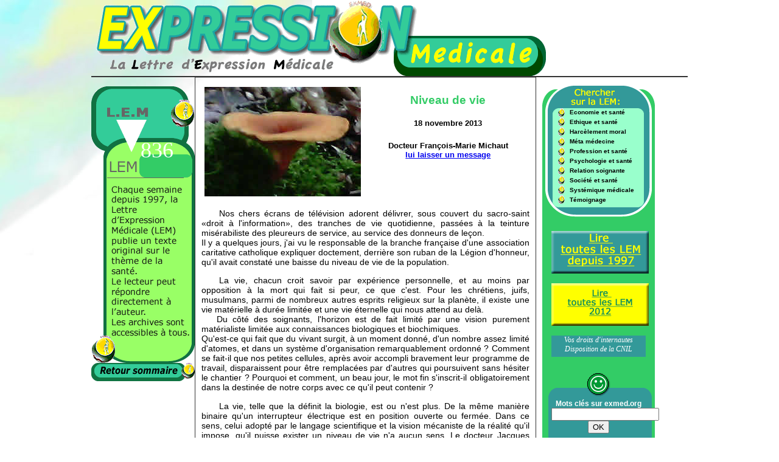

--- FILE ---
content_type: text/html
request_url: https://www.exmed.org/archives13/circu836.html
body_size: 4417
content:
<!DOCTYPE html PUBLIC "-//W3C//DTD XHTML 1.0 Transitional//EN" "http://www.w3.org/TR/xhtml1/DTD/xhtml1-transitional.dtd">
<html xmlns="http://www.w3.org/1999/xhtml"><!-- InstanceBegin template="/Templates/circucss.dwt" codeOutsideHTMLIsLocked="false" -->
<head>
<meta http-equiv="Content-Type" content="text/html; charset=UTF-8" />
<link rel="icon" type="image/png" href="manico.png" />
<meta http-equiv="Content-Type" content="text/html; charset=UTF-8" />
<meta name="Description" content="lieu d'échanges et de formation entre le public et les professionnels avec la lettre d'expression médicale" />
<meta name="Keywords" content="lettre expression médicale,expression medicale,exmed,médecine,medecine generale,métamédecine,mobbing,harcèlement moral,harcelement psychologique,hm,voyages,humour medical,livre medical metamedecins,médecins,michaut,fmm,lem,lemliste,lemaliste,cas clinique,sante,économie,economie de la santé,alcoologie,alcoologie ambulatoire,alcoolodépendance,conseil,dependance,balint,cyborg,échanges sante,economie des soins,economie medicale,burnham,équimanagement,addictions,ezine,webzine,échange public professionnels,francophonie,innovation,jacques blais,innovation,odile marcel,patients,philosophie médicale,politique,politique médicale,politique santé,presse sante,poesie,psychologie medicale,relation medecin malade,science fiction,sevrage ambulatoire,systémique,systémique médicale,technoscience" />
<meta name="author" content="Dr Francois-Marie Michaut" />
<meta name="robots" content="all" />
<meta name="generator" content="Dreamweaver" />
<!-- InstanceBeginEditable name="doctitle" -->
<title>la Lettre d'Expression Médicale</title>
<!-- InstanceEndEditable -->
<link rel="stylesheet" type="text/css" media="screen" href="../design_exmed.css" />
<!-- InstanceParam name="arlemdelannee" type="URL" value="../image_exmed/LEM/arlemdelannee.gif" -->
</head>

<body>
<div class="container">
 <div class="header"><a href="../expression-medicale.html"><img src="../image_exmed/banniereLem_exmed.gif" name="logo" alt="retour sommaire" width="778" height="125" id="Insert_logo" style="display:block;" /></a>
<!-- end .header --></div>
 <div class="sidebar">
   <div class="numlem"><!-- InstanceBeginEditable name="numerolem" -->
     <p><br />
       <br />
&nbsp;  &nbsp;&nbsp;&nbsp;&nbsp;&nbsp;&nbsp;&nbsp;836</p>
   <!-- InstanceEndEditable --></div>
    <div>
    <p><a href="../expression-medicale.html"><img src="../image_exmed/retoursommaire.gif" /></a></p>
   </div>
 </div>
 <!--fin sidebar-->
 <div class="contentlem">
  <div id="titre"><!--contient la photo pour la LEM-->
    <p><!-- InstanceBeginEditable name="photolem" --><img src="../photo13a/girolle.jpg" width="257" class="photo"/><!-- InstanceEndEditable --></p>
    <h3 class="green"><!-- InstanceBeginEditable name="titrelem" --> Niveau de vie<!-- InstanceEndEditable --></h3>
    <h5><!-- InstanceBeginEditable name="datelem" -->   18 novembre 2013<!-- InstanceEndEditable --></h5>
    <h5><!-- InstanceBeginEditable name="auteurlem" --> Docteur François-Marie Michaut<a href="mailto:courrier@exmed.org?subject=LEM836" target="_blank"><br />l<strong>ui laisser un message</strong></a><!-- InstanceEndEditable --></h5>
  </div>
 
  <div id="texte"><!-- InstanceBeginEditable name="introlem" --> 
<p>Nos chers écrans de télévision adorent délivrer, sous couvert du sacro-saint «droit à l'information», des tranches de vie quotidienne, passées à la teinture misérabiliste des pleureurs de service, au service des donneurs de leçon.<br />
Il y a quelques jours, j'ai vu le responsable de la branche française d'une association caritative catholique expliquer doctement, derrière son ruban de la Légion d'honneur, qu'il avait constaté une baisse du niveau de vie de la population.</p>
<p> La vie, chacun croit savoir par expérience personnelle, et au moins par opposition à la mort qui fait si peur, ce que c'est. Pour les chrétiens, juifs, musulmans, parmi de nombreux autres esprits religieux sur la planète, il existe une vie matérielle à durée limitée et une vie éternelle qui nous attend au delà.<br />
  &nbsp;&nbsp;&nbsp;Du côté des soignants, l'horizon est de fait limité par une vision purement matérialiste limitée aux connaissances biologiques et biochimiques.<br />
  Qu'est-ce qui fait que du vivant surgit, à un moment donné, d'un nombre assez limité d'atomes, et dans un système d'organisation remarquablement ordonné ? Comment se fait-il que nos petites cellules, après avoir accompli bravement leur programme de travail, disparaissent pour être remplacées par d'autres qui poursuivent sans hésiter le chantier ? Pourquoi et comment, un beau jour, le mot fin s'inscrit-il obligatoirement dans la destinée de notre corps avec ce qu'il peut contenir ?</p>
<p> La vie, telle que la définit la biologie, est ou n'est plus. De la même manière binaire qu'un interrupteur électrique est en position ouverte ou fermée. Dans ce sens, celui adopté par le langage scientifique et la vision mécaniste de la réalité qu'il impose, qu'il puisse exister un niveau de vie n'a aucun sens.  Le docteur Jacques Blais dans ses textes publiés par Exmed insistait sur la différence fondamentale à établir entre être et exister. Vous savez, la vieille querelle philosophique entre l'essence et l'existence. Laquelle des deux précède l'autre ?</p>
<p>La quantité de vie, et pourquoi pas sa qualité, est-elle directement proportionnelle au niveau d'accès aux richesses purement économiques ?<br />
  Bonheur des esprits comptables, cela peut se traduire en dollars par jour et par tête de pipe. Graphiques, comparaisons, classements pour se gaver à l'envie de l'illusion de cerner une réalité avec un outil de qualité scientifique. En oubliant trop souvent, hélas, que toute image de la réalité ne peut être que le reflet d'une partie de cette réalité, et jamais cette réalité dans sa totalité. Dire à un malade que sa maladie guérit neuf fois sur dix ne donne aucune assurance sur ce qui va arriver dans son cas à lui, le seul qui lui importe à ce moment là.</p>
<p> Faut-il alors renoncer à parler de niveau de vie ? Cela n'a guère de sens pour qui observe la variété extrême de la qualité, selon ses critères personnels, qui jamais ne se résument aux seuls biens matériels, pour qui veut bien chercher, que chacun imprime du mieux qu'il peut à sa vie.  Est-ce de ma part une façon hypocrite de faire l'apologie d'un certain élitisme ? C'est possible pour les cerveaux qui, hélas pour tous les autres, ont la certitude de personnaliser ce qu'il y a de mieux dans notre société humaine.<br />
  Pas si simple que cela, finalement, de se faire une idée cohérente de ce que peut être un niveau de vie. <br />
  En tout cas, rien à voir avec le niveau d'huile du moteur de notre voiture, ni même le soi-disant niveau scolaire de nos têtes brunes, rousses ou blondes.</p>
<p>&nbsp; </p>
<p><br />
</p>
  <!-- InstanceEndEditable -->
    <p id="imagelem"><img src="../image_exmed/LEM/lem1a.gif" width="200" height="20" alt="Retrouver la confiance" /></p>
    <!-- InstanceBeginEditable name="confiance" --> 
    <p>&nbsp; </p>
    <!-- InstanceEndEditable -->
    <p id="imagelem"><img src="../image_exmed/LEM/lem2a.gif" width="200" height="20" alt="Restaurer la conscience" /></p>
    <!-- InstanceBeginEditable name="conscience" -->
    <p>&nbsp; </p>
    <!-- InstanceEndEditable -->
    <p id="imagelem"> <img src="../image_exmed/LEM/lem3a.gif" width="200" height="20" alt="Renforcer la compétence" /></p>
    <!-- InstanceBeginEditable name="competence" -->
    <p><br />
    </p>
    <!-- InstanceEndEditable --></div>
 
  <!--fin du texte de la lem-->
    <div id="oscourt">
    Os court :   «<!-- InstanceBeginEditable name="texteoscourt" -->La vie est une maladie sexuellement transmissible. <!-- InstanceEndEditable -->» <br />
    <!-- InstanceBeginEditable name="auteuroscourt" --> Edward Bellamy (écrivain américain 1850-1898)<!-- InstanceEndEditable --><br/>
    </div>
    <div id="charte">
    Cette lettre illustre notre Charte d'Hippocrate. <br/>
    Lien : <a href="http://www.exmed.org/archives08/circu532.html">http://www.exmed.org/archives08/circu532.html</a>
    </div>
    <div id="cinqderlem">
    <h4>&nbsp;&nbsp;&nbsp;&nbsp;&nbsp;&nbsp;Lire les  dernières LEM: </h4>
    <ul>
    <li><!-- InstanceBeginEditable name="lem1" --> Taux ou Tare, Jacques Grieu&nbsp;<a href="circu835.html">LEM 835</a><!-- InstanceEndEditable --></li>
    <li><!-- InstanceBeginEditable name="lem2" -->Voie lactée SOUPE AU LAID, Jacques Grieu&nbsp;<a href="circu834.html">LEM 834</a><!-- InstanceEndEditable --></li>
    <li><!-- InstanceBeginEditable name="lem3" -->Les dogmes du matérialisme, François-Marie Michaut&nbsp;<a href="circu833.html">LEM 833</a><!-- InstanceEndEditable --></li>
    <li><!-- InstanceBeginEditable name="lem4" -->Normalitudomanie, François-Marie Michaut&nbsp;<a href="circu832.html">LEM 832</a><!-- InstanceEndEditable --></li>
    <li><!-- InstanceBeginEditable name="lem5" --> <a target="_self">Mes doc en question</a>, François-Marie Michaut&nbsp;<a href="circu831.html">LEM 831</a><!-- InstanceEndEditable --></li>
    </ul>
    <p>&nbsp;</p>
    </div>
 </div>
 <!--fin du contenu-->
 <div id="sidebarlem">
   <div id="handylem">
    <div id="lemthem">
    <!--consulter la LEM par theme-->
    <ul>
      <li><a href="../exmed/verseco.html">Economie et sant&eacute;</a></li>
      <li><a href="../exmed/verseth.html">Ethique et sant&eacute;</a></li>
      <li><a href="../exmed/vershm.html">Harc&egrave;lement moral</a></li>
      <li><a href="../exmed/versmetam.html">M&eacute;ta m&eacute;decine</a></li>
      <li><a href="../exmed/verspro.html">Profession et sant&eacute;</a></li>
      <li><a href="../exmed/verspsy.html">Psychologie et sant&eacute;</a></li>
      <li><a href="../exmed/versrela.html">Relation soignante</a></li>
      <li><a href="../exmed/versoc.html">Soci&eacute;t&eacute; et sant&eacute;</a></li>
      <li><a href="../exmed/versyst.html">Syst&eacute;mique m&eacute;dicale</a></li>
      <li><a href="../exmed/verstem.html">T&eacute;moignage</a></li>
    </ul>
    </div>
    <div id="espacearlem">&nbsp;</div>
    <div id="toutes_lem"><!--consulter toutes les LEMs-->
    <p><a href="../exmed/arlem.html" target="_self"><img src="../image_exmed/LEM/arlem.gif" /></a></p>
    <!-- InstanceBeginEditable name="arlemdelannee" --><p><a href="../archives12/lem2012.html" target="_self"><img src="../image_exmed/LEM/arlemdelannee.gif" /></a></p><!-- InstanceEndEditable -->
    <div id="droit"><a href="../exmed/ancnil.html" target="_self" class="verdana12px">Vos droits d'internautes <br />Disposition de la CNIL</a></div>
    </div>
    <div id="espacelem">&nbsp;</div>
    <div id="recherche">
      Mots clés sur exmed.org
<form method="get" action="http://www.google.com/search" target="_blank">
              <input type="hidden" name="ie" value="windows-1252" />
              <input type="text" size="20" name="q" value="" />
              <input type="hidden" name="sitesearch" value="exmed.org" />
              <input type="hidden" name="hl" value="fr" />
              <input type="submit" name="mmt" value="OK" />
   </form>
 </div>
    
  </div><!--fin du sidebarlem-->
  </div>
  
  
<div id="footer" class="footer">
    <p><a href="../exmed/and.html" target="_self">Presentation du site</a>&nbsp;&nbsp;&nbsp;&nbsp;&nbsp;&nbsp;&nbsp;&nbsp; |&nbsp; &nbsp;&nbsp;&nbsp;&nbsp;&nbsp;<a href="../exmed/ancv.html" target="_self">charte Ethique&nbsp;&nbsp;&nbsp;&nbsp;&nbsp; </a> | &nbsp;&nbsp;&nbsp;&nbsp;&nbsp;&nbsp;<a href="../exmed/anprin.html"> principes</a>&nbsp;&nbsp;&nbsp;&nbsp;&nbsp;&nbsp; | &nbsp;&nbsp;&nbsp;&nbsp;&nbsp;<a href="../exmed/anplan.html" target="_self">plan du site</a> &nbsp;&nbsp;&nbsp;&nbsp;&nbsp;&nbsp;| <a href="../exmed/anpart.html">&nbsp;&nbsp;&nbsp;&nbsp;&nbsp;Partenaires&nbsp;&nbsp;&nbsp;&nbsp;&nbsp;</a> | &nbsp;&nbsp;&nbsp;&nbsp;&nbsp;&nbsp;<a href="../exmed/ancontact.html">contact</a>&nbsp;&nbsp;&nbsp;&nbsp;&nbsp;|&nbsp;&nbsp;&nbsp;&nbsp;&nbsp;<a href="../exmed/anaide.html" target="_self">aide</a></p>
  <!-- end .footer --></div>  
</div>
  <!-- end container -->

</body>
<!-- InstanceEnd --></html>

--- FILE ---
content_type: text/css
request_url: https://www.exmed.org/design_exmed.css
body_size: 2120
content:
@charset "UTF-8";
/* CSS Document */

body { margin: 0; padding: 0; background: url(image_exmed/fond_body.jpg) no-repeat; }


/* ~~ Sélecteurs d'éléments/balises ~~ */
ul, ol, dl { padding: 0; margin: 0; }
h1, h2, h3, h4, h5, h6, p { margin-top: 0;}
a img { border: none; }
a:hover { text-decoration: none; }

/* ~~ Ce conteneur à largeur fixe entoure toutes les autres divs ~~ */
.container { width: 980px; margin: 0 auto ; }

.header { background-color:transparent; border-bottom: 2px solid #333; }

 /*navigation dans le site*/
.sidebar1 { float: left; width: 185px; padding-top: 10px; }

.nav1 { width: 185px; padding: 0; margin:0; }

#nav1 span { display:none;/*le menu texte n'apparaitra que pour ceux qui n'utilisent pas le css*/ }

#nav1 ul { list-style:none; }

#nav1 a { display:block; text-decoration:none; width: 185px; }

#nav1 a.lem { background: url(image_exmed/menu/main1a-1up.gif);  height: 100px; }

#nav1 a.archives { background: url(image_exmed/menu/main1c-1up.gif); height: 70px; }

#nav1 a.hum { background: url(image_exmed/menu/main1d-1up.gif); height: 80px; }

#nav1 a.dossiers { background: url(image_exmed/menu/main1e-1up.gif); height: 70px; }

#nav1 a.livres { background: url(image_exmed/menu/main1f-1up.gif); height: 90px; }

#nav1 a.contenu { background: url(image_exmed/menu/main1g-1up.gif); height: 80px; }

#nav1 a:hover.lem { background: url(image_exmed/menu/main1a-1over.gif); height: 100px; }

#nav1 a:hover.archives { background: url(image_exmed/menu/main1c-1over.gif); height: 70px; }

#nav1 a:hover.hum { background: url(image_exmed/menu/main1d-1over.gif); height: 80px; }

#nav1 a:hover.dossiers { background: url(image_exmed/menu/main1e-1over.gif); height: 70px; }

#nav1 a:hover.livres { background: url(image_exmed/menu/main1f-1over.gif); height: 90px; }

#nav1 a:hover.contenu { background: url(image_exmed/menu/main1g-1over.gif); height: 80px; }

.hon { font: italic 11px 'Courier New', Courier, monospace; width: 170px; height: 100px; padding-top: 20px; padding-right: 5px; padding-left: 10px; }


.container .sidebar1 #homlem { padding-top: 25px; padding-bottom: 10px; text-align: center; }
/*fin du menu navi gauche*/

.content { padding: 0px; width: 57%; float: left; border-left: 2px solid #333; margin-top: 0px; }

#tabpres { height: 45px; width: 300px; margin:auto; padding-bottom: 10px; text-align: left; font: bold 0.55em/1.35em Verdana, Geneva, sans-serif, Arial; background:url(image_exmed/lmb_man3.gif) no-repeat; }

#tabpres ul { list-style:none; padding-left: 15px; }

#titre { border-top:1px solid #999; font-family: Verdana, Geneva, sans-serif, Arial; padding:10px; text-align: center; }

.green { color:#3C6; }

.red { color:#F00; }

.photo { display:block; margin: 5px 10px 10px 5px; float: left; }

#texte { /* [disabled]border-top:#666 solid 1px; */ clear:both; padding: 10px; font-family:Verdana, Geneva, sans-serif, Arial; font-size: 0.9em; text-indent: 2em; text-align:justify; }


#sidebar2 { float: left; width: 185px; padding: 0 0 0; }
#handy { background: url(image_exmed/handyb1.gif) no-repeat; padding-top:40px; height:770px;  padding-left: 15px; }

#handy span { display:none;/*le menu texte n'apparaitra que pour ceux qui n'utilisent pas le css*/ }

/*recherche dans les lem*/
#lemthem { height: 165px; padding-left: 30px; margin-bottom: 20px; background: url(image_exmed/menuhandy/lemthem/lmb_man.gif) no-repeat; }

#lemthem ul { list-style: none; font: bold 10px/16px Verdana, Geneva, sans-serif, Arial; }

#lemthem a { text-decoration: none; color:#000; }

#lemthem a:hover { color:#00F; text-decoration:underline }

/*pub pour les co*/
#pubco { padding: 0; margin: 0px; width: 155px; height: 99px; }
 

/*reference à differents sujets*/
#ref { background: #9FC; height: 80px; font: bold 12px Verdana, Geneva, sans-serif; width: 155px; text-align: center; display: block; padding-top: 10px; }
#ref a { text-decoration: none; color: #063; font-family: Verdana, Geneva, sans-serif; font-style: normal; line-height: 23px; font-weight: normal; font-variant: normal; }
#ref a:hover { text-decoration: underline; color: #000; font-family: Verdana, Geneva, sans-serif; } 
.px16 { font-size: 16px; }
.px15 { font-size: 15px; }
/*consulter toutes les LEM de l'année 2010*/
#annee { width: 155px; font: bold 12px Verdana, Geneva, sans-serif; background: #FFF; height: 35px; text-align: center; }
#annee a { color: #696; text-decoration: none; }
/*droits d'internautes*/
#droit { background: #399; width: 155px; text-align: center; height: 35px; }
#droit a { font: italic 12px "Times New Roman", Times, serif;color: #FFF; text-decoration:none} 
#espace { height: 70px; width: 155px; }

#recherche { font: bold 12px Verdana, Geneva, sans-serif; color: #FFF; text-align: center; height: 70px; width: 155px; }

#recherche form { font: normal 12px Verdana, Geneva, sans-serif; }

/* ~~ Ce sélecteur groupé donne de l'espace aux listes dans la zone .content ~~ */
.content ul, .content ol { padding: 0 15px 15px 40px; }

/* ~~ Styles de pied de page ~~ */
.footer { padding: 10px 0; background: #ffffff; position: relative;/* donne hasLayout à IE6 de façon à permettre un effacement correct */ clear: both; /* cette propriété d'effacement force le .container à comprendre où se terminent les colonnes et à les contenir */ width:100%; color: #3C0; text-align: center; border-top: 2px solid #333; }
#footer a { font:italic 10px Verdana, Geneva, sans-serif; color: #03F; text-decoration: none; text-transform: uppercase; }
.container #sidebar2 { padding-top: 10px; padding-left: 10px; }

.container .content #cinqderlem h4 { font-family: Verdana, Geneva, sans-serif; font-weight: bold; color: #F00; }

.container .content #cinqderlem { font: italic normal 12px Verdana, Geneva, sans-serif; color: #000; padding-top: 20px; border-top: 1px solid #666; padding-left: 10px; }
.container .content #cinqderlem ul li { list-style: square; list-style-position:inside; }

/*NAVigation LEM*/
.sidebar { float: left; width: 170px; padding-top: 15px; }
.numlem { display: block; background: url(image_exmed/LEM/handlem.gif) no-repeat; height: 455px; font: normal 36px "Palatino Linotype", "Book Antiqua", Palatino, serif; color: #FFF; }  
.num { padding-left: 85px; padding-top: 112px; }
#imagelem { text-align: center; }

.contentlem { padding: 0px; width: 57%; float: left; border-left: 1px solid #333; border-right:1px solid #333 ;margin-top: 0px; }
.container .contentlem #cinqderlem h4 { font-family: Verdana, Geneva, sans-serif; font-weight: bold; color: #F00; }
.container .contentlem #cinqderlem { font: italic normal 12px Verdana, Geneva, sans-serif; color: #000; padding-top: 20px; border-top: 1px solid #666; padding-left: 10px; }
.container .contentlem #cinqderlem ul li { list-style: square; list-style-position:inside; }

#oscourt { font: bold 14px Verdana, Geneva, sans-serif, Arial; color: #F00; text-align: center; border: 2px dotted #093; margin: 10px; padding: 10px; }
#charte   { font: 14px Verdana, Geneva, sans-serif, Arial; text-decoration: underline; padding: 10px; margin: 10px; background: #CFF; text-align: center; }


#sidebarlem { float: left; width: 185px; padding: 0 0 0;}
.container #sidebarlem { padding-top: 10px; padding-left: 10px; }
#handylem { background: url(image_exmed/handyb1lem.gif) no-repeat; padding-top:40px; height:800px; padding-left: 15px; }

#handylem span { display:none;/*le menu texte n'apparaitra que pour ceux qui n'utilisent pas le css*/ }
#espacelem { height: 70px; width:155px }




.verd10px { font: 10px Verdana, Geneva, sans-serif, Arial; }
